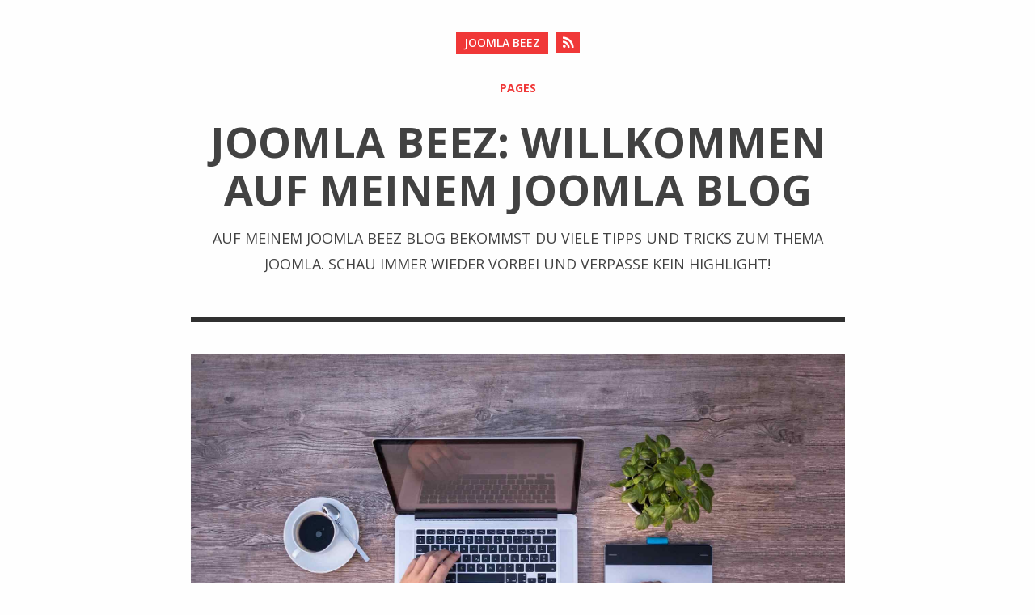

--- FILE ---
content_type: text/html; charset=utf-8
request_url: https://www.joomla-beez.de/
body_size: 1901
content:
<!doctype html><html lang=de-de><head><meta charset=utf-8><meta http-equiv=x-ua-compatible content="IE=edge"><meta name=viewport content="width=device-width,initial-scale=1"><meta name=description content="Auf meinem Joomla Beez Blog bekommst du viele Tipps und Tricks zum Thema Joomla. Schau immer wieder vorbei und verpasse kein Highlight!"><title>Joomla Beez: Der große Blog rund um das CMS --- HIER ---</title><meta name=robots content="index, follow"><meta name=googlebot content=noarchive><link rel=canonical href=https://www.joomla-beez.de/><meta name=HandheldFriendly content=True><meta name=MobileOptimized content=320><link rel=stylesheet href=https://www.joomla-beez.de/dist/styles.css><link rel=stylesheet href="https://fonts.googleapis.com/css?family=Open+Sans:300italic,400italic,600italic,700italic,400,600,700,300&subset=latin,cyrillic-ext,latin-ext,cyrillic"><link rel=stylesheet href=https://maxcdn.bootstrapcdn.com/font-awesome/4.7.0/css/font-awesome.min.css integrity=sha384-wvfXpqpZZVQGK6TAh5PVlGOfQNHSoD2xbE+QkPxCAFlNEevoEH3Sl0sibVcOQVnN crossorigin=anonymous><link href=/index.xml rel=alternate type=application/rss+xml></head><body><div id=wrapper><header class=site-header><div class=container><div class=site-title-wrapper><h1 class=site-title><a title="Joomla Beez" href=https://www.joomla-beez.de/>Joomla Beez</a></h1><a class=button-square href=https://www.joomla-beez.de/index.xml><i class="fa fa-rss"></i></a></div><ul class=site-nav><li class=site-nav-item><a title=Pages href=/pages/>Pages</a></li></ul></div></header><div id=container><div class=container><article class=post-container><header class=post-header><h1 class=post-title>Joomla Beez: Willkommen auf meinem Joomla Blog</h1><p class=post-description>Auf meinem Joomla Beez Blog bekommst du viele Tipps und Tricks zum Thema Joomla. Schau immer wieder vorbei und verpasse kein Highlight!</p></header><div class="post-content clearfix"><p><img src=/images/uploads/05_joomla-beez.jpg alt="Blick auf einen Laptop, auf einem Schreibtisch"></p><p>Ich bin Webprogrammierer und arbeite ziemlich gerne mit dem CMS Joomla. Nun hatte ich die Idee, einen eigenen Blog darüber zu schreiben. Es gibt immer noch viele Menschen, die nicht wissen, wie sie eine eigene Webseite aufsetzen sollen. Webdesigner sind teuer und nicht jeder hat das Geld dazu. Vor allem Blogger und private Menschen, werden nicht tausende Euros in Designer stecken. CMS Systeme sind ideal für solche Vorhaben. Man installiert es am Server und alles läuft über die CMS Oberfläche. Per Klick lässt sich das Design verändern und die Inhalte sind sofort online. HTML und PHP-Kenntnisse schaden nicht, sind aber nicht unbedingt notwendig, wenn es eine einfache Webseite wird. Außerdem macht es Spaß sich zu verbessern, zu lernen und sich mit den Codes auseinander zu setzen.</p><h2>Surft immer wieder auf meinem Blog vorbei, es gibt immer wieder neues zu entdecken und viele Infos</h2><p>Mein Blog dreht sich hauptsächlich um Joomla, manchmal werde ich auch andere Systeme erwähnen. Zum Beispiel beim Thema Joomla vs. WordPress. Ihr findet ferner ein Joomla Tutorial auf meiner Webseite und ich sage dir wie man Web Developer wird. Mit den vielen Infos findest du dich viel besser zurecht und kannst direkt einsteigen. Es ist nicht schwer, aber ein wenig Lernarbeit musst du tätigen, wenn du mit CMS Systemen arbeiten willst. Auf jeden Fall zahlt es sich aus mit dem System zu arbeiten. Auch, wenn es am Anfang kompliziert ist, am Ende profitierst du davon. Anschauen kostet nichts, weil CMS Systeme Open Source sind. Und für jene, die sich um nichts kümmern möchten, gibt es WordPress im Web, für Blogger, die einfach durchstarten wollen. Viel Spaß.</p></div></article></div></div></div><footer class=footer><div class=container><div class=site-menu-wrapper><h3></h3><div></div></div></div><div class=container><div class=site-title-wrapper><h3 class=site-title><a title="Joomla Beez" href=https://www.joomla-beez.de/>Joomla Beez</a></h3><a class="button-square button-jump-top js-jump-top" href=#><i class="fa fa-angle-up"></i></a></div><p class=footer-copyright><span>&copy; 2020</span></p></div></footer><script src=https://www.joomla-beez.de/js/jquery-1.11.3.min.js></script><script src=https://www.joomla-beez.de/js/jquery.fitvids.js></script><script src=https://cdnjs.cloudflare.com/ajax/libs/highlight.js/9.12.0/highlight.min.js></script><script src=https://www.joomla-beez.de/js/scripts.js></script><script defer src="https://static.cloudflareinsights.com/beacon.min.js/vcd15cbe7772f49c399c6a5babf22c1241717689176015" integrity="sha512-ZpsOmlRQV6y907TI0dKBHq9Md29nnaEIPlkf84rnaERnq6zvWvPUqr2ft8M1aS28oN72PdrCzSjY4U6VaAw1EQ==" data-cf-beacon='{"version":"2024.11.0","token":"11f82f72416c46a4a873b4ad5fbac0d5","r":1,"server_timing":{"name":{"cfCacheStatus":true,"cfEdge":true,"cfExtPri":true,"cfL4":true,"cfOrigin":true,"cfSpeedBrain":true},"location_startswith":null}}' crossorigin="anonymous"></script>
</body></html>

--- FILE ---
content_type: text/css; charset=utf-8
request_url: https://www.joomla-beez.de/dist/styles.css
body_size: 2796
content:
/*! normalize.css v8.0.1 | MIT License | github.com/necolas/normalize.css */
html { line-height: 1.15; -webkit-text-size-adjust: 100%; }
body { margin: 0; }
main { display: block; }
h1 { font-size: 2em; margin: .67em 0; }
hr { box-sizing: content-box; height: 0; overflow: visible; }
pre { font-family: monospace, monospace; font-size: 1em; }
a { background-color: transparent; }
abbr[title] { border-bottom: none; text-decoration: underline; text-decoration: underline dotted; }
b, strong { font-weight: bolder; }
code, kbd, samp { font-family: monospace, monospace; font-size: 1em; }
small { font-size: 80%; }
sub, sup { font-size: 75%; line-height: 0; position: relative; vertical-align: baseline; }
sub { bottom: -0.25em; }
sup { top: -0.5em; }
img { border-style: none; }
button, input, optgroup, select, textarea { font-family: inherit; font-size: 100%; line-height: 1.15; margin: 0; }
button, input { overflow: visible; }
button, select { text-transform: none; }
button, [type="button"], [type="reset"], [type="submit"] { -webkit-appearance: button; }
button::-moz-focus-inner, [type="button"]::-moz-focus-inner,
[type="reset"]::-moz-focus-inner, [type="submit"]::-moz-focus-inner { border-style: none; padding: 0; }
button:-moz-focusring, [type="button"]:-moz-focusring,
[type="reset"]:-moz-focusring, [type="submit"]:-moz-focusring { outline: 1px dotted ButtonText; }
fieldset { padding: .35em .75em .625em; }
legend { box-sizing: border-box; color: inherit; display: table; max-width: 100%; padding: 0; white-space: normal; }
progress { vertical-align: baseline; }
textarea { overflow: auto; }
[type="checkbox"], [type="radio"] { box-sizing: border-box; padding: 0; }
[type="number"]::-webkit-inner-spin-button,
[type="number"]::-webkit-outer-spin-button { height: auto; }
[type="search"] { -webkit-appearance: textfield; outline-offset: -2px; }
[type="search"]::-webkit-search-decoration { -webkit-appearance: none; }
::-webkit-file-upload-button { -webkit-appearance: button; font: inherit; }
details { display: block; }
summary { display: list-item; }
template { display: none; }
[hidden] { display: none; }
.hljs { display: block; overflow-x: auto; padding: .5em; background: #f0f0f0; }
.hljs, .hljs-subst { color: #444; }
.hljs-comment { color: #888; }
.hljs-keyword, .hljs-attribute, .hljs-selector-tag, .hljs-meta-keyword,
.hljs-doctag, .hljs-name { font-weight: bold; }
.hljs-type, .hljs-string, .hljs-number, .hljs-selector-id, .hljs-selector-class,
.hljs-quote, .hljs-template-tag, .hljs-deletion { color: #800; }
.hljs-title, .hljs-section { color: #800; font-weight: bold; }
.hljs-regexp, .hljs-symbol, .hljs-variable, .hljs-template-variable, .hljs-link,
.hljs-selector-attr, .hljs-selector-pseudo { color: #bc6060; }
.hljs-literal { color: #78a960; }
.hljs-built_in, .hljs-bullet, .hljs-code, .hljs-addition { color: #397300; }
.hljs-meta { color: #1f7199; }
.hljs-meta-string { color: #4d99bf; }
.hljs-emphasis { font-style: italic; }
.hljs-strong { font-weight: bold; }
html, body { height: 100%; }
body { background: #fefefe; color: #424242; font-family: "Open Sans", arial, sans-serif; font-size: 18px; }
h1, h2, h3, h4, h5, h6 { margin-bottom: 20px; text-transform: none; }
h1 { font-size: 26px; }
h2 { font-size: 24px; }
h3 { font-size: 20px; margin-bottom: 20px; }
h4 { font-size: 18px; margin-bottom: 18px; }
h5 { font-size: 16px; margin-bottom: 15px; }
h6 { font-size: 14px; margin-bottom: 12px; }
p { line-height: 1.8; margin: 0 0 30px; }
a { color: #f03838; text-decoration: none; }
ul, ol { line-height: 1.4; margin: 0 0 20px; }
ul ul, ul ol, ol ul, ol ol { margin: 10px 0 0 20px; }
ul li, ol li { margin: 0 0 2px; }
ul li:last-of-type, ol li:last-of-type { margin-bottom: 0; }
blockquote { border-left: 1px dotted #f03838; margin: 40px 0; padding: 5px 30px; }
blockquote p { color: #aeadad; display: block; font-style: italic; margin: 0; width: 100%; }
img { display: block; margin: 40px 0; width: auto; max-width: 100%; }
img[src$="align-center"] { margin: auto; }
img[src$="align-left"] { float: left; margin-right: 40px; }
img[src$="align-right"] { float: right; margin-left: 40px; }
pre { background: #f1f0ea; border: 1px solid #dddbcc; border-radius: 3px; margin: 0 0 20px; overflow-x: auto; padding: 10px; font-size: 16px; }
pre code { padding: 0; }
code { padding: 2px 4px; font-size: 90%; color: #f03838; background-color: #f1f0ea; border-radius: 4px; }
hr { border: none; border-bottom: 1px dotted #303030; margin: 45px 0; }
table { margin-bottom: 40px; width: 100%; }
table tbody > tr:nth-child(odd) > td, table tbody > tr:nth-child(odd) > th { background-color: #f7f7f3; }
table th { padding: 0 10px 10px; text-align: left; }
table td { padding: 10px; }
table tr { border-bottom: 1px dotted #aeadad; }
::selection { background: #fff5b8; color: #000; display: block; }
::-moz-selection { background: #fff5b8; color: #000; display: block; }
.fluid-width-video-wrapper { margin-bottom: 40px; }
.hidden { text-indent: -9999px; visibility: hidden; display: none; }
.clearfix:after { content: ""; display: table; clear: both; }
.container { margin: 0 auto; position: relative; width: 100%; max-width: 889px; }
#wrapper { height: auto; min-height: 100%; margin-bottom: -265px; }
#wrapper:after { content: ""; display: block; height: 265px; }
.button { background: #303030; border: none; border-radius: 3px; color: #fefefe; font-size: 14px; font-weight: 700; padding: 10px 12px; text-transform: uppercase; }
.button:hover { background: #f03838; }
.button-square { background: #f03838; color: #fff; float: left; font-size: 17px; margin: 0 0 0 10px; padding: 3px 8px 4px; }
.button-square:hover { background: #303030; }
.error { text-align: center; }
.comments { margin-top: 10px; }
.site-header { padding: 40px 0 0; overflow: auto; text-align: center; text-transform: uppercase; }
.site-title-wrapper { display: table; margin: 0 auto; }
.site-title { float: left; font-size: 14px; font-weight: 600; margin: 0; text-transform: uppercase; }
.site-title a { float: left; background: #f03838; color: #fefefe; padding: 5px 10px 6px; }
.site-title a:hover { background: #303030; }
.site-logo { display: block; }
.site-logo img { margin: 0; }
.site-nav { list-style: none; margin: 28px 0 10px; padding: 0; }
.site-nav-item { display: inline-block; font-size: 14px; font-weight: 700; margin: 0 10px; }
.site-nav-item a:hover { color: #424242; }
#latest-post { display: none; }
.post-container { margin: 0 40px; }
.post-header { border-bottom: 6px solid #303030; margin: 0 0 20px; padding: 0 0 20px; text-align: center; text-transform: uppercase; }
.post-title, .page-title { font-size: 52px; font-weight: 700; margin: 15px 0; text-align: center; text-transform: uppercase; }
.page-title { margin: 15px 40px; }
.post-date, .post-reading, .blog-description { color: #aeadad; font-size: 14px; font-weight: 600; line-height: 1; margin: 25px 0 0; }
.post-date a, .post-reading a, .blog-description a { color: #aeadad; }
.post-date a:hover, .post-reading a:hover, .blog-description a:hover { color: #f03838; }
.post-line:after { border-bottom: 1px dotted #303030; content: ""; display: block; margin: 40px auto 0; width: 100px; }
.post-content a:hover { border-bottom: 1px dotted #f03838; padding: 0 0 2px; }
.post-content:last-child { margin-bottom: 0; }
.post-content .footnote { border-spacing: 0; margin-bottom: 0; }
.post-content .footnote .label + td { width: 100%; }
.post-content .gist tr { border-bottom: 0; }
.post-footer { margin-top: 5px; }
.post-tags, .share { color: #aeadad; font-size: 14px; }
.post-tags span, .share span { font-weight: 600; }
.post-tags { float: left; margin: 3px 0 0; }
.post-tags a:hover { color: #303030; }
.share { float: right; }
.share a { background: #f03838; color: #fff; display: inline-block; font-size: 16px; margin-left: 5px; padding: 5px 0 4px; width: 30px; text-align: center; }
.share a:hover { background: #303030; }
.post-navigation { display: table; margin: 70px auto 100px; }
.newer-posts, .older-posts { float: left; background: #f03838; color: #fefefe; font-size: 14px; font-weight: 600; margin: 0 5px; padding: 5px 10px 6px; text-transform: uppercase; }
.newer-posts:hover, .older-posts:hover { background: #303030; }
.page-number { display: none; }
.post-list { list-style: none; padding: 0; }
.post-stub { border-bottom: 1px dotted #303030; margin: 0; position: relative; }
.post-stub:first-child { padding-top: 0; }
.post-stub a { -webkit-transition: all .2s ease-in-out; -moz-transition: all .2s ease-in-out; transition: all .2s ease-in-out; display: block; color: #424242; padding: 20px 5px; }
.post-stub a:hover { background: #fcf5f5; color: #f03838; padding: 20px 12px; }
.post-stub a:hover .post-stub-tag { background: #f03838; }
.post-stub-tag { background: #303030; border-radius: 3px; color: #fff; float: right; font-size: 10px; margin: 7px 0 0; padding: 0 5px; text-transform: uppercase; }
.post-stub-title { display: inline-block; margin: 0; text-transform: none; }
.post-stub-description { display: inline-block; margin: 0; text-transform: none; }
.post-stub-date { display: inline-block; }
.post-stub-date:before { content: "/ "; }
.next-posts-link a, .previous-posts-link a { display: block; padding: 8px 11px; }
.author-profile { margin: 0 40px; }
.author-profile:after { border-bottom: 1px dotted #303030; content: ""; display: block; margin: 40px auto 0; width: 100px; }
.author-heading { margin: 15px auto; text-align: center; width: 100%; }
.author-avatar { border-radius: 50px; display: inline; height: 50px; margin: 5px 10px 0 0; width: 50px; vertical-align: middle; }
.author-name { display: inline; font-size: 52px; font-weight: 700; text-align: center; text-transform: uppercase; vertical-align: middle; }
.author-meta { color: #aeadad; font-size: 14px; font-weight: 600; line-height: 1; margin: 25px 0 0; text-align: center; text-transform: uppercase; }
.author-meta span { display: inline-block; margin: 0 10px 8px; }
.author-meta i { margin-right: 8px; }
.author-meta a { color: #aeadad; }
.author-meta a:hover { color: #f03838; }
.author-bio { margin: 20px auto 0; text-align: center; max-width: 700px; }
.footer { background: #303030; color: #d3d3d3; margin-top: 95px; overflow: auto; }
.footer .site-title-wrapper { margin: 80px auto 35px; }
.footer .site-title a:hover, .footer .button-square:hover { background: #121212; }
.footer-copyright { color: #656565; font-size: 14px; margin: 0; text-align: center; text-transform: uppercase; }
.footer-copyright a { color: #656565; font-weight: 700; }
.footer-copyright a:hover { color: #fefefe; }
#nprogress .bar { background: #f03838; }
#nprogress .peg { box-shadow: 0 0 10px #f03838, 0 0 5px #f03838; }
#nprogress .spinner-icon { border-top-color: #f03838; border-left-color: #f03838; }
@media only screen and (max-width: 800px) {
 .post-stub-tag { display: none; }
}
@media only screen and (max-width: 600px) {
 h1, h2 { margin-bottom: 20px; }
 p { margin-bottom: 20px; }
 ul, ol { margin-bottom: 20px; }
 img { margin: 30px 0; }
 blockquote { margin: 30px 0; }
 pre { margin: 20px 0; }
 hr { margin: 35px 0; }
 .site-header { padding-top: 40px; }
 .site-title { float: none; margin-bottom: 15px; }
 .site-title a { float: none; }
 .site-title + .button-square { margin-left: 0; }
 .site-nav-item { display: block; margin: 15px 0; }
 .post-header { margin-bottom: 20px; padding-bottom: 20px; }
 .post-header p { word-wrap: break-word; overflow-wrap: break-word; }
 .post-title, .page-title, .author-name, .author-heading { font-size: 42px; margin-top: 5px; word-wrap: break-word; overflow-wrap: break-word; }
 .post-date, .blog-description, .author-meta { margin-top: 20px; }
 .post-date:after, .post-date:before, .blog-description:after,
 .blog-description:before, .author-meta:after, .author-meta:before { margin-top: 30px; }
 .author-profile:after, .author-profile:before { margin-top: 20px; }
 .post-stub-title { display: block; }
 .post-stub-date:before { content: ""; display: block; }
 .post-list { margin-top: 20px; }
 .post-container, .post-list, .author-profile { margin-right: 25px; margin-left: 25px; }
 .post-tags { width: 100%; }
 .post-stub a, .post-stub a:hover { padding-top: 12px; padding-bottom: 12px; }
 .share { float: left; margin-top: 20px; }
 .share a { margin: 0 5px 0 0; }
 .footer { margin-top: 50px; }
 .footer .site-title-wrapper { text-align: center; }
 .footer .button-jump-top { clear: both; display: inline-block; float: none; }
}
@media only screen and (max-width: 400px) {
 .site-header { padding-top: 40px; }
 .post-title, .page-title, .author-name, .author-heading { font-size: 30px; line-height: 1.2; word-wrap: break-word; overflow-wrap: break-word; }
 .post-date, .blog-description, .author-meta { line-height: 1.6; }
 .post-date, .blog-description, .author-meta { margin-top: 10px; }
 .post-date:after, .post-date:before, .blog-description:after,
 .blog-description:before, .author-meta:after, .author-meta:before { margin-top: 20px; }
 .author-profile:after, .author-profile:before { margin-top: 10px; }
 .post-container, .post-list, .author-profile { margin-right: 15px; margin-left: 15px; }
 .author-avatar { display: block; margin: 0 auto 18px; }
 .author-meta span { display: block; margin: 18px 0; }
 .footer-copyright { padding: 0 10px; }
}
.site-menu-wrapper>div {
    display:flex;
    flex-wrap: wrap;
}
.site-menu-wrapper span {
    margin: 4px;
    padding: 4px;
    background-color: #d3d3d3;
}
img {
    width: 100%;
    max-width: 70vw;
}
@media only screen and (max-width: 600px) {
    img {
      max-width: 100%;
    }
}